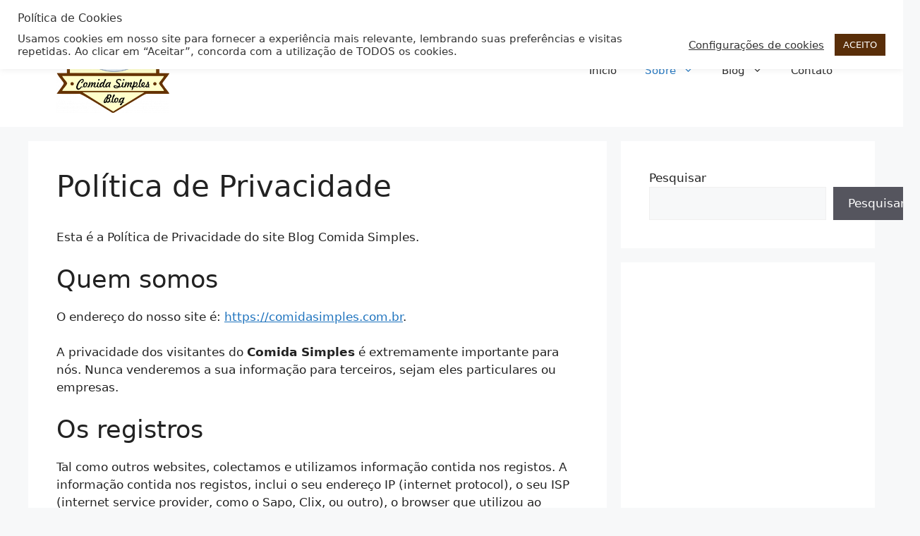

--- FILE ---
content_type: text/html; charset=utf-8
request_url: https://www.google.com/recaptcha/api2/aframe
body_size: 267
content:
<!DOCTYPE HTML><html><head><meta http-equiv="content-type" content="text/html; charset=UTF-8"></head><body><script nonce="h3LHYvTvj2axTSEEnUL3gg">/** Anti-fraud and anti-abuse applications only. See google.com/recaptcha */ try{var clients={'sodar':'https://pagead2.googlesyndication.com/pagead/sodar?'};window.addEventListener("message",function(a){try{if(a.source===window.parent){var b=JSON.parse(a.data);var c=clients[b['id']];if(c){var d=document.createElement('img');d.src=c+b['params']+'&rc='+(localStorage.getItem("rc::a")?sessionStorage.getItem("rc::b"):"");window.document.body.appendChild(d);sessionStorage.setItem("rc::e",parseInt(sessionStorage.getItem("rc::e")||0)+1);localStorage.setItem("rc::h",'1769304419486');}}}catch(b){}});window.parent.postMessage("_grecaptcha_ready", "*");}catch(b){}</script></body></html>